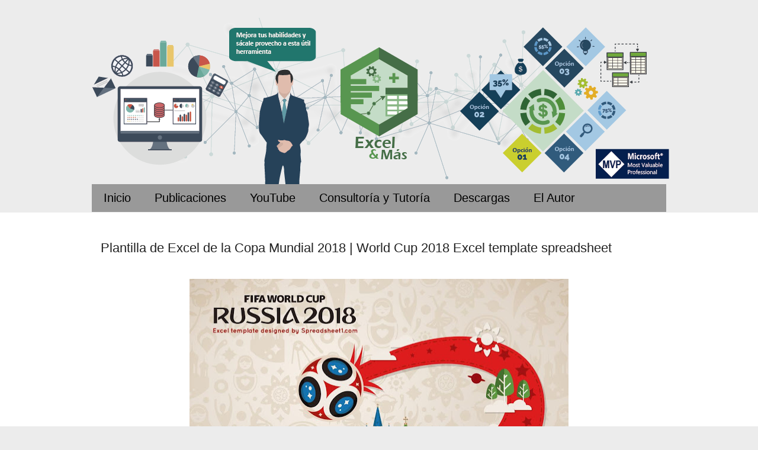

--- FILE ---
content_type: text/html; charset=UTF-8
request_url: https://www.excelymas.com/b/stats?style=BLACK_TRANSPARENT&timeRange=ALL_TIME&token=APq4FmD8EgrHp4qJoJ3TOKgZBM9WYTm6fTGGxjKbovY7ZdYR9cTfOKjHYyQHY4IgB9SeukeSIikyXIRNBHnkHiLMPFXhlZYGJA
body_size: 18
content:
{"total":358038,"sparklineOptions":{"backgroundColor":{"fillOpacity":0.1,"fill":"#000000"},"series":[{"areaOpacity":0.3,"color":"#202020"}]},"sparklineData":[[0,37],[1,44],[2,29],[3,49],[4,49],[5,44],[6,40],[7,31],[8,91],[9,34],[10,65],[11,43],[12,34],[13,44],[14,41],[15,55],[16,76],[17,72],[18,99],[19,34],[20,44],[21,49],[22,54],[23,54],[24,66],[25,81],[26,73],[27,51],[28,41],[29,15]],"nextTickMs":1200000}